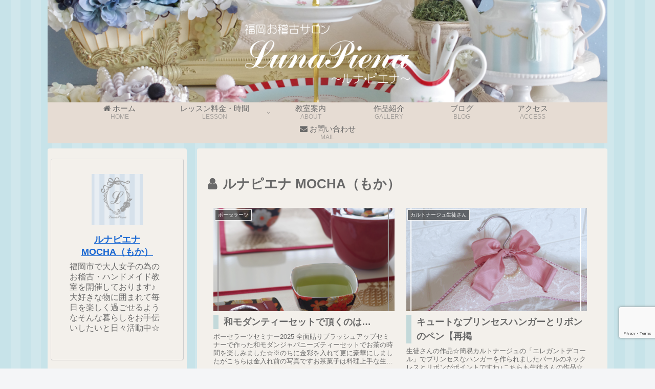

--- FILE ---
content_type: text/html; charset=utf-8
request_url: https://www.google.com/recaptcha/api2/anchor?ar=1&k=6LfKkWUqAAAAAJLKlb2c6QutuyHvs_4IagAmpK2u&co=aHR0cHM6Ly9sdW5hcGllbmEyMDEwLmNvbTo0NDM.&hl=en&v=PoyoqOPhxBO7pBk68S4YbpHZ&size=invisible&anchor-ms=20000&execute-ms=30000&cb=e9xewnomkxyw
body_size: 48743
content:
<!DOCTYPE HTML><html dir="ltr" lang="en"><head><meta http-equiv="Content-Type" content="text/html; charset=UTF-8">
<meta http-equiv="X-UA-Compatible" content="IE=edge">
<title>reCAPTCHA</title>
<style type="text/css">
/* cyrillic-ext */
@font-face {
  font-family: 'Roboto';
  font-style: normal;
  font-weight: 400;
  font-stretch: 100%;
  src: url(//fonts.gstatic.com/s/roboto/v48/KFO7CnqEu92Fr1ME7kSn66aGLdTylUAMa3GUBHMdazTgWw.woff2) format('woff2');
  unicode-range: U+0460-052F, U+1C80-1C8A, U+20B4, U+2DE0-2DFF, U+A640-A69F, U+FE2E-FE2F;
}
/* cyrillic */
@font-face {
  font-family: 'Roboto';
  font-style: normal;
  font-weight: 400;
  font-stretch: 100%;
  src: url(//fonts.gstatic.com/s/roboto/v48/KFO7CnqEu92Fr1ME7kSn66aGLdTylUAMa3iUBHMdazTgWw.woff2) format('woff2');
  unicode-range: U+0301, U+0400-045F, U+0490-0491, U+04B0-04B1, U+2116;
}
/* greek-ext */
@font-face {
  font-family: 'Roboto';
  font-style: normal;
  font-weight: 400;
  font-stretch: 100%;
  src: url(//fonts.gstatic.com/s/roboto/v48/KFO7CnqEu92Fr1ME7kSn66aGLdTylUAMa3CUBHMdazTgWw.woff2) format('woff2');
  unicode-range: U+1F00-1FFF;
}
/* greek */
@font-face {
  font-family: 'Roboto';
  font-style: normal;
  font-weight: 400;
  font-stretch: 100%;
  src: url(//fonts.gstatic.com/s/roboto/v48/KFO7CnqEu92Fr1ME7kSn66aGLdTylUAMa3-UBHMdazTgWw.woff2) format('woff2');
  unicode-range: U+0370-0377, U+037A-037F, U+0384-038A, U+038C, U+038E-03A1, U+03A3-03FF;
}
/* math */
@font-face {
  font-family: 'Roboto';
  font-style: normal;
  font-weight: 400;
  font-stretch: 100%;
  src: url(//fonts.gstatic.com/s/roboto/v48/KFO7CnqEu92Fr1ME7kSn66aGLdTylUAMawCUBHMdazTgWw.woff2) format('woff2');
  unicode-range: U+0302-0303, U+0305, U+0307-0308, U+0310, U+0312, U+0315, U+031A, U+0326-0327, U+032C, U+032F-0330, U+0332-0333, U+0338, U+033A, U+0346, U+034D, U+0391-03A1, U+03A3-03A9, U+03B1-03C9, U+03D1, U+03D5-03D6, U+03F0-03F1, U+03F4-03F5, U+2016-2017, U+2034-2038, U+203C, U+2040, U+2043, U+2047, U+2050, U+2057, U+205F, U+2070-2071, U+2074-208E, U+2090-209C, U+20D0-20DC, U+20E1, U+20E5-20EF, U+2100-2112, U+2114-2115, U+2117-2121, U+2123-214F, U+2190, U+2192, U+2194-21AE, U+21B0-21E5, U+21F1-21F2, U+21F4-2211, U+2213-2214, U+2216-22FF, U+2308-230B, U+2310, U+2319, U+231C-2321, U+2336-237A, U+237C, U+2395, U+239B-23B7, U+23D0, U+23DC-23E1, U+2474-2475, U+25AF, U+25B3, U+25B7, U+25BD, U+25C1, U+25CA, U+25CC, U+25FB, U+266D-266F, U+27C0-27FF, U+2900-2AFF, U+2B0E-2B11, U+2B30-2B4C, U+2BFE, U+3030, U+FF5B, U+FF5D, U+1D400-1D7FF, U+1EE00-1EEFF;
}
/* symbols */
@font-face {
  font-family: 'Roboto';
  font-style: normal;
  font-weight: 400;
  font-stretch: 100%;
  src: url(//fonts.gstatic.com/s/roboto/v48/KFO7CnqEu92Fr1ME7kSn66aGLdTylUAMaxKUBHMdazTgWw.woff2) format('woff2');
  unicode-range: U+0001-000C, U+000E-001F, U+007F-009F, U+20DD-20E0, U+20E2-20E4, U+2150-218F, U+2190, U+2192, U+2194-2199, U+21AF, U+21E6-21F0, U+21F3, U+2218-2219, U+2299, U+22C4-22C6, U+2300-243F, U+2440-244A, U+2460-24FF, U+25A0-27BF, U+2800-28FF, U+2921-2922, U+2981, U+29BF, U+29EB, U+2B00-2BFF, U+4DC0-4DFF, U+FFF9-FFFB, U+10140-1018E, U+10190-1019C, U+101A0, U+101D0-101FD, U+102E0-102FB, U+10E60-10E7E, U+1D2C0-1D2D3, U+1D2E0-1D37F, U+1F000-1F0FF, U+1F100-1F1AD, U+1F1E6-1F1FF, U+1F30D-1F30F, U+1F315, U+1F31C, U+1F31E, U+1F320-1F32C, U+1F336, U+1F378, U+1F37D, U+1F382, U+1F393-1F39F, U+1F3A7-1F3A8, U+1F3AC-1F3AF, U+1F3C2, U+1F3C4-1F3C6, U+1F3CA-1F3CE, U+1F3D4-1F3E0, U+1F3ED, U+1F3F1-1F3F3, U+1F3F5-1F3F7, U+1F408, U+1F415, U+1F41F, U+1F426, U+1F43F, U+1F441-1F442, U+1F444, U+1F446-1F449, U+1F44C-1F44E, U+1F453, U+1F46A, U+1F47D, U+1F4A3, U+1F4B0, U+1F4B3, U+1F4B9, U+1F4BB, U+1F4BF, U+1F4C8-1F4CB, U+1F4D6, U+1F4DA, U+1F4DF, U+1F4E3-1F4E6, U+1F4EA-1F4ED, U+1F4F7, U+1F4F9-1F4FB, U+1F4FD-1F4FE, U+1F503, U+1F507-1F50B, U+1F50D, U+1F512-1F513, U+1F53E-1F54A, U+1F54F-1F5FA, U+1F610, U+1F650-1F67F, U+1F687, U+1F68D, U+1F691, U+1F694, U+1F698, U+1F6AD, U+1F6B2, U+1F6B9-1F6BA, U+1F6BC, U+1F6C6-1F6CF, U+1F6D3-1F6D7, U+1F6E0-1F6EA, U+1F6F0-1F6F3, U+1F6F7-1F6FC, U+1F700-1F7FF, U+1F800-1F80B, U+1F810-1F847, U+1F850-1F859, U+1F860-1F887, U+1F890-1F8AD, U+1F8B0-1F8BB, U+1F8C0-1F8C1, U+1F900-1F90B, U+1F93B, U+1F946, U+1F984, U+1F996, U+1F9E9, U+1FA00-1FA6F, U+1FA70-1FA7C, U+1FA80-1FA89, U+1FA8F-1FAC6, U+1FACE-1FADC, U+1FADF-1FAE9, U+1FAF0-1FAF8, U+1FB00-1FBFF;
}
/* vietnamese */
@font-face {
  font-family: 'Roboto';
  font-style: normal;
  font-weight: 400;
  font-stretch: 100%;
  src: url(//fonts.gstatic.com/s/roboto/v48/KFO7CnqEu92Fr1ME7kSn66aGLdTylUAMa3OUBHMdazTgWw.woff2) format('woff2');
  unicode-range: U+0102-0103, U+0110-0111, U+0128-0129, U+0168-0169, U+01A0-01A1, U+01AF-01B0, U+0300-0301, U+0303-0304, U+0308-0309, U+0323, U+0329, U+1EA0-1EF9, U+20AB;
}
/* latin-ext */
@font-face {
  font-family: 'Roboto';
  font-style: normal;
  font-weight: 400;
  font-stretch: 100%;
  src: url(//fonts.gstatic.com/s/roboto/v48/KFO7CnqEu92Fr1ME7kSn66aGLdTylUAMa3KUBHMdazTgWw.woff2) format('woff2');
  unicode-range: U+0100-02BA, U+02BD-02C5, U+02C7-02CC, U+02CE-02D7, U+02DD-02FF, U+0304, U+0308, U+0329, U+1D00-1DBF, U+1E00-1E9F, U+1EF2-1EFF, U+2020, U+20A0-20AB, U+20AD-20C0, U+2113, U+2C60-2C7F, U+A720-A7FF;
}
/* latin */
@font-face {
  font-family: 'Roboto';
  font-style: normal;
  font-weight: 400;
  font-stretch: 100%;
  src: url(//fonts.gstatic.com/s/roboto/v48/KFO7CnqEu92Fr1ME7kSn66aGLdTylUAMa3yUBHMdazQ.woff2) format('woff2');
  unicode-range: U+0000-00FF, U+0131, U+0152-0153, U+02BB-02BC, U+02C6, U+02DA, U+02DC, U+0304, U+0308, U+0329, U+2000-206F, U+20AC, U+2122, U+2191, U+2193, U+2212, U+2215, U+FEFF, U+FFFD;
}
/* cyrillic-ext */
@font-face {
  font-family: 'Roboto';
  font-style: normal;
  font-weight: 500;
  font-stretch: 100%;
  src: url(//fonts.gstatic.com/s/roboto/v48/KFO7CnqEu92Fr1ME7kSn66aGLdTylUAMa3GUBHMdazTgWw.woff2) format('woff2');
  unicode-range: U+0460-052F, U+1C80-1C8A, U+20B4, U+2DE0-2DFF, U+A640-A69F, U+FE2E-FE2F;
}
/* cyrillic */
@font-face {
  font-family: 'Roboto';
  font-style: normal;
  font-weight: 500;
  font-stretch: 100%;
  src: url(//fonts.gstatic.com/s/roboto/v48/KFO7CnqEu92Fr1ME7kSn66aGLdTylUAMa3iUBHMdazTgWw.woff2) format('woff2');
  unicode-range: U+0301, U+0400-045F, U+0490-0491, U+04B0-04B1, U+2116;
}
/* greek-ext */
@font-face {
  font-family: 'Roboto';
  font-style: normal;
  font-weight: 500;
  font-stretch: 100%;
  src: url(//fonts.gstatic.com/s/roboto/v48/KFO7CnqEu92Fr1ME7kSn66aGLdTylUAMa3CUBHMdazTgWw.woff2) format('woff2');
  unicode-range: U+1F00-1FFF;
}
/* greek */
@font-face {
  font-family: 'Roboto';
  font-style: normal;
  font-weight: 500;
  font-stretch: 100%;
  src: url(//fonts.gstatic.com/s/roboto/v48/KFO7CnqEu92Fr1ME7kSn66aGLdTylUAMa3-UBHMdazTgWw.woff2) format('woff2');
  unicode-range: U+0370-0377, U+037A-037F, U+0384-038A, U+038C, U+038E-03A1, U+03A3-03FF;
}
/* math */
@font-face {
  font-family: 'Roboto';
  font-style: normal;
  font-weight: 500;
  font-stretch: 100%;
  src: url(//fonts.gstatic.com/s/roboto/v48/KFO7CnqEu92Fr1ME7kSn66aGLdTylUAMawCUBHMdazTgWw.woff2) format('woff2');
  unicode-range: U+0302-0303, U+0305, U+0307-0308, U+0310, U+0312, U+0315, U+031A, U+0326-0327, U+032C, U+032F-0330, U+0332-0333, U+0338, U+033A, U+0346, U+034D, U+0391-03A1, U+03A3-03A9, U+03B1-03C9, U+03D1, U+03D5-03D6, U+03F0-03F1, U+03F4-03F5, U+2016-2017, U+2034-2038, U+203C, U+2040, U+2043, U+2047, U+2050, U+2057, U+205F, U+2070-2071, U+2074-208E, U+2090-209C, U+20D0-20DC, U+20E1, U+20E5-20EF, U+2100-2112, U+2114-2115, U+2117-2121, U+2123-214F, U+2190, U+2192, U+2194-21AE, U+21B0-21E5, U+21F1-21F2, U+21F4-2211, U+2213-2214, U+2216-22FF, U+2308-230B, U+2310, U+2319, U+231C-2321, U+2336-237A, U+237C, U+2395, U+239B-23B7, U+23D0, U+23DC-23E1, U+2474-2475, U+25AF, U+25B3, U+25B7, U+25BD, U+25C1, U+25CA, U+25CC, U+25FB, U+266D-266F, U+27C0-27FF, U+2900-2AFF, U+2B0E-2B11, U+2B30-2B4C, U+2BFE, U+3030, U+FF5B, U+FF5D, U+1D400-1D7FF, U+1EE00-1EEFF;
}
/* symbols */
@font-face {
  font-family: 'Roboto';
  font-style: normal;
  font-weight: 500;
  font-stretch: 100%;
  src: url(//fonts.gstatic.com/s/roboto/v48/KFO7CnqEu92Fr1ME7kSn66aGLdTylUAMaxKUBHMdazTgWw.woff2) format('woff2');
  unicode-range: U+0001-000C, U+000E-001F, U+007F-009F, U+20DD-20E0, U+20E2-20E4, U+2150-218F, U+2190, U+2192, U+2194-2199, U+21AF, U+21E6-21F0, U+21F3, U+2218-2219, U+2299, U+22C4-22C6, U+2300-243F, U+2440-244A, U+2460-24FF, U+25A0-27BF, U+2800-28FF, U+2921-2922, U+2981, U+29BF, U+29EB, U+2B00-2BFF, U+4DC0-4DFF, U+FFF9-FFFB, U+10140-1018E, U+10190-1019C, U+101A0, U+101D0-101FD, U+102E0-102FB, U+10E60-10E7E, U+1D2C0-1D2D3, U+1D2E0-1D37F, U+1F000-1F0FF, U+1F100-1F1AD, U+1F1E6-1F1FF, U+1F30D-1F30F, U+1F315, U+1F31C, U+1F31E, U+1F320-1F32C, U+1F336, U+1F378, U+1F37D, U+1F382, U+1F393-1F39F, U+1F3A7-1F3A8, U+1F3AC-1F3AF, U+1F3C2, U+1F3C4-1F3C6, U+1F3CA-1F3CE, U+1F3D4-1F3E0, U+1F3ED, U+1F3F1-1F3F3, U+1F3F5-1F3F7, U+1F408, U+1F415, U+1F41F, U+1F426, U+1F43F, U+1F441-1F442, U+1F444, U+1F446-1F449, U+1F44C-1F44E, U+1F453, U+1F46A, U+1F47D, U+1F4A3, U+1F4B0, U+1F4B3, U+1F4B9, U+1F4BB, U+1F4BF, U+1F4C8-1F4CB, U+1F4D6, U+1F4DA, U+1F4DF, U+1F4E3-1F4E6, U+1F4EA-1F4ED, U+1F4F7, U+1F4F9-1F4FB, U+1F4FD-1F4FE, U+1F503, U+1F507-1F50B, U+1F50D, U+1F512-1F513, U+1F53E-1F54A, U+1F54F-1F5FA, U+1F610, U+1F650-1F67F, U+1F687, U+1F68D, U+1F691, U+1F694, U+1F698, U+1F6AD, U+1F6B2, U+1F6B9-1F6BA, U+1F6BC, U+1F6C6-1F6CF, U+1F6D3-1F6D7, U+1F6E0-1F6EA, U+1F6F0-1F6F3, U+1F6F7-1F6FC, U+1F700-1F7FF, U+1F800-1F80B, U+1F810-1F847, U+1F850-1F859, U+1F860-1F887, U+1F890-1F8AD, U+1F8B0-1F8BB, U+1F8C0-1F8C1, U+1F900-1F90B, U+1F93B, U+1F946, U+1F984, U+1F996, U+1F9E9, U+1FA00-1FA6F, U+1FA70-1FA7C, U+1FA80-1FA89, U+1FA8F-1FAC6, U+1FACE-1FADC, U+1FADF-1FAE9, U+1FAF0-1FAF8, U+1FB00-1FBFF;
}
/* vietnamese */
@font-face {
  font-family: 'Roboto';
  font-style: normal;
  font-weight: 500;
  font-stretch: 100%;
  src: url(//fonts.gstatic.com/s/roboto/v48/KFO7CnqEu92Fr1ME7kSn66aGLdTylUAMa3OUBHMdazTgWw.woff2) format('woff2');
  unicode-range: U+0102-0103, U+0110-0111, U+0128-0129, U+0168-0169, U+01A0-01A1, U+01AF-01B0, U+0300-0301, U+0303-0304, U+0308-0309, U+0323, U+0329, U+1EA0-1EF9, U+20AB;
}
/* latin-ext */
@font-face {
  font-family: 'Roboto';
  font-style: normal;
  font-weight: 500;
  font-stretch: 100%;
  src: url(//fonts.gstatic.com/s/roboto/v48/KFO7CnqEu92Fr1ME7kSn66aGLdTylUAMa3KUBHMdazTgWw.woff2) format('woff2');
  unicode-range: U+0100-02BA, U+02BD-02C5, U+02C7-02CC, U+02CE-02D7, U+02DD-02FF, U+0304, U+0308, U+0329, U+1D00-1DBF, U+1E00-1E9F, U+1EF2-1EFF, U+2020, U+20A0-20AB, U+20AD-20C0, U+2113, U+2C60-2C7F, U+A720-A7FF;
}
/* latin */
@font-face {
  font-family: 'Roboto';
  font-style: normal;
  font-weight: 500;
  font-stretch: 100%;
  src: url(//fonts.gstatic.com/s/roboto/v48/KFO7CnqEu92Fr1ME7kSn66aGLdTylUAMa3yUBHMdazQ.woff2) format('woff2');
  unicode-range: U+0000-00FF, U+0131, U+0152-0153, U+02BB-02BC, U+02C6, U+02DA, U+02DC, U+0304, U+0308, U+0329, U+2000-206F, U+20AC, U+2122, U+2191, U+2193, U+2212, U+2215, U+FEFF, U+FFFD;
}
/* cyrillic-ext */
@font-face {
  font-family: 'Roboto';
  font-style: normal;
  font-weight: 900;
  font-stretch: 100%;
  src: url(//fonts.gstatic.com/s/roboto/v48/KFO7CnqEu92Fr1ME7kSn66aGLdTylUAMa3GUBHMdazTgWw.woff2) format('woff2');
  unicode-range: U+0460-052F, U+1C80-1C8A, U+20B4, U+2DE0-2DFF, U+A640-A69F, U+FE2E-FE2F;
}
/* cyrillic */
@font-face {
  font-family: 'Roboto';
  font-style: normal;
  font-weight: 900;
  font-stretch: 100%;
  src: url(//fonts.gstatic.com/s/roboto/v48/KFO7CnqEu92Fr1ME7kSn66aGLdTylUAMa3iUBHMdazTgWw.woff2) format('woff2');
  unicode-range: U+0301, U+0400-045F, U+0490-0491, U+04B0-04B1, U+2116;
}
/* greek-ext */
@font-face {
  font-family: 'Roboto';
  font-style: normal;
  font-weight: 900;
  font-stretch: 100%;
  src: url(//fonts.gstatic.com/s/roboto/v48/KFO7CnqEu92Fr1ME7kSn66aGLdTylUAMa3CUBHMdazTgWw.woff2) format('woff2');
  unicode-range: U+1F00-1FFF;
}
/* greek */
@font-face {
  font-family: 'Roboto';
  font-style: normal;
  font-weight: 900;
  font-stretch: 100%;
  src: url(//fonts.gstatic.com/s/roboto/v48/KFO7CnqEu92Fr1ME7kSn66aGLdTylUAMa3-UBHMdazTgWw.woff2) format('woff2');
  unicode-range: U+0370-0377, U+037A-037F, U+0384-038A, U+038C, U+038E-03A1, U+03A3-03FF;
}
/* math */
@font-face {
  font-family: 'Roboto';
  font-style: normal;
  font-weight: 900;
  font-stretch: 100%;
  src: url(//fonts.gstatic.com/s/roboto/v48/KFO7CnqEu92Fr1ME7kSn66aGLdTylUAMawCUBHMdazTgWw.woff2) format('woff2');
  unicode-range: U+0302-0303, U+0305, U+0307-0308, U+0310, U+0312, U+0315, U+031A, U+0326-0327, U+032C, U+032F-0330, U+0332-0333, U+0338, U+033A, U+0346, U+034D, U+0391-03A1, U+03A3-03A9, U+03B1-03C9, U+03D1, U+03D5-03D6, U+03F0-03F1, U+03F4-03F5, U+2016-2017, U+2034-2038, U+203C, U+2040, U+2043, U+2047, U+2050, U+2057, U+205F, U+2070-2071, U+2074-208E, U+2090-209C, U+20D0-20DC, U+20E1, U+20E5-20EF, U+2100-2112, U+2114-2115, U+2117-2121, U+2123-214F, U+2190, U+2192, U+2194-21AE, U+21B0-21E5, U+21F1-21F2, U+21F4-2211, U+2213-2214, U+2216-22FF, U+2308-230B, U+2310, U+2319, U+231C-2321, U+2336-237A, U+237C, U+2395, U+239B-23B7, U+23D0, U+23DC-23E1, U+2474-2475, U+25AF, U+25B3, U+25B7, U+25BD, U+25C1, U+25CA, U+25CC, U+25FB, U+266D-266F, U+27C0-27FF, U+2900-2AFF, U+2B0E-2B11, U+2B30-2B4C, U+2BFE, U+3030, U+FF5B, U+FF5D, U+1D400-1D7FF, U+1EE00-1EEFF;
}
/* symbols */
@font-face {
  font-family: 'Roboto';
  font-style: normal;
  font-weight: 900;
  font-stretch: 100%;
  src: url(//fonts.gstatic.com/s/roboto/v48/KFO7CnqEu92Fr1ME7kSn66aGLdTylUAMaxKUBHMdazTgWw.woff2) format('woff2');
  unicode-range: U+0001-000C, U+000E-001F, U+007F-009F, U+20DD-20E0, U+20E2-20E4, U+2150-218F, U+2190, U+2192, U+2194-2199, U+21AF, U+21E6-21F0, U+21F3, U+2218-2219, U+2299, U+22C4-22C6, U+2300-243F, U+2440-244A, U+2460-24FF, U+25A0-27BF, U+2800-28FF, U+2921-2922, U+2981, U+29BF, U+29EB, U+2B00-2BFF, U+4DC0-4DFF, U+FFF9-FFFB, U+10140-1018E, U+10190-1019C, U+101A0, U+101D0-101FD, U+102E0-102FB, U+10E60-10E7E, U+1D2C0-1D2D3, U+1D2E0-1D37F, U+1F000-1F0FF, U+1F100-1F1AD, U+1F1E6-1F1FF, U+1F30D-1F30F, U+1F315, U+1F31C, U+1F31E, U+1F320-1F32C, U+1F336, U+1F378, U+1F37D, U+1F382, U+1F393-1F39F, U+1F3A7-1F3A8, U+1F3AC-1F3AF, U+1F3C2, U+1F3C4-1F3C6, U+1F3CA-1F3CE, U+1F3D4-1F3E0, U+1F3ED, U+1F3F1-1F3F3, U+1F3F5-1F3F7, U+1F408, U+1F415, U+1F41F, U+1F426, U+1F43F, U+1F441-1F442, U+1F444, U+1F446-1F449, U+1F44C-1F44E, U+1F453, U+1F46A, U+1F47D, U+1F4A3, U+1F4B0, U+1F4B3, U+1F4B9, U+1F4BB, U+1F4BF, U+1F4C8-1F4CB, U+1F4D6, U+1F4DA, U+1F4DF, U+1F4E3-1F4E6, U+1F4EA-1F4ED, U+1F4F7, U+1F4F9-1F4FB, U+1F4FD-1F4FE, U+1F503, U+1F507-1F50B, U+1F50D, U+1F512-1F513, U+1F53E-1F54A, U+1F54F-1F5FA, U+1F610, U+1F650-1F67F, U+1F687, U+1F68D, U+1F691, U+1F694, U+1F698, U+1F6AD, U+1F6B2, U+1F6B9-1F6BA, U+1F6BC, U+1F6C6-1F6CF, U+1F6D3-1F6D7, U+1F6E0-1F6EA, U+1F6F0-1F6F3, U+1F6F7-1F6FC, U+1F700-1F7FF, U+1F800-1F80B, U+1F810-1F847, U+1F850-1F859, U+1F860-1F887, U+1F890-1F8AD, U+1F8B0-1F8BB, U+1F8C0-1F8C1, U+1F900-1F90B, U+1F93B, U+1F946, U+1F984, U+1F996, U+1F9E9, U+1FA00-1FA6F, U+1FA70-1FA7C, U+1FA80-1FA89, U+1FA8F-1FAC6, U+1FACE-1FADC, U+1FADF-1FAE9, U+1FAF0-1FAF8, U+1FB00-1FBFF;
}
/* vietnamese */
@font-face {
  font-family: 'Roboto';
  font-style: normal;
  font-weight: 900;
  font-stretch: 100%;
  src: url(//fonts.gstatic.com/s/roboto/v48/KFO7CnqEu92Fr1ME7kSn66aGLdTylUAMa3OUBHMdazTgWw.woff2) format('woff2');
  unicode-range: U+0102-0103, U+0110-0111, U+0128-0129, U+0168-0169, U+01A0-01A1, U+01AF-01B0, U+0300-0301, U+0303-0304, U+0308-0309, U+0323, U+0329, U+1EA0-1EF9, U+20AB;
}
/* latin-ext */
@font-face {
  font-family: 'Roboto';
  font-style: normal;
  font-weight: 900;
  font-stretch: 100%;
  src: url(//fonts.gstatic.com/s/roboto/v48/KFO7CnqEu92Fr1ME7kSn66aGLdTylUAMa3KUBHMdazTgWw.woff2) format('woff2');
  unicode-range: U+0100-02BA, U+02BD-02C5, U+02C7-02CC, U+02CE-02D7, U+02DD-02FF, U+0304, U+0308, U+0329, U+1D00-1DBF, U+1E00-1E9F, U+1EF2-1EFF, U+2020, U+20A0-20AB, U+20AD-20C0, U+2113, U+2C60-2C7F, U+A720-A7FF;
}
/* latin */
@font-face {
  font-family: 'Roboto';
  font-style: normal;
  font-weight: 900;
  font-stretch: 100%;
  src: url(//fonts.gstatic.com/s/roboto/v48/KFO7CnqEu92Fr1ME7kSn66aGLdTylUAMa3yUBHMdazQ.woff2) format('woff2');
  unicode-range: U+0000-00FF, U+0131, U+0152-0153, U+02BB-02BC, U+02C6, U+02DA, U+02DC, U+0304, U+0308, U+0329, U+2000-206F, U+20AC, U+2122, U+2191, U+2193, U+2212, U+2215, U+FEFF, U+FFFD;
}

</style>
<link rel="stylesheet" type="text/css" href="https://www.gstatic.com/recaptcha/releases/PoyoqOPhxBO7pBk68S4YbpHZ/styles__ltr.css">
<script nonce="7wedq9GxqcAJGw__YY5Jqw" type="text/javascript">window['__recaptcha_api'] = 'https://www.google.com/recaptcha/api2/';</script>
<script type="text/javascript" src="https://www.gstatic.com/recaptcha/releases/PoyoqOPhxBO7pBk68S4YbpHZ/recaptcha__en.js" nonce="7wedq9GxqcAJGw__YY5Jqw">
      
    </script></head>
<body><div id="rc-anchor-alert" class="rc-anchor-alert"></div>
<input type="hidden" id="recaptcha-token" value="[base64]">
<script type="text/javascript" nonce="7wedq9GxqcAJGw__YY5Jqw">
      recaptcha.anchor.Main.init("[\x22ainput\x22,[\x22bgdata\x22,\x22\x22,\[base64]/[base64]/bmV3IFpbdF0obVswXSk6Sz09Mj9uZXcgWlt0XShtWzBdLG1bMV0pOks9PTM/bmV3IFpbdF0obVswXSxtWzFdLG1bMl0pOks9PTQ/[base64]/[base64]/[base64]/[base64]/[base64]/[base64]/[base64]/[base64]/[base64]/[base64]/[base64]/[base64]/[base64]/[base64]\\u003d\\u003d\x22,\[base64]\x22,\x22exHDql1Iwo3Ch8OEalMXwonCgDPDiykqYsKVU0xPfDUvNcK0dWx0IMOVI8OnREzDvcO5d3HDssKbwopdSmHCo8Kswr3DtVHDp27Dumhew5/CosK0IsOOScK8cWPDgMOPbsOywqPCghrCgCFawrLCksKCw5vClVLDrRnDlsOgP8KCFWhGKcKfw7vDpcKAwpUUw5bDv8OydcOtw65gwqEyby/Dq8KRw4gxcgdzwpJtJwbCuxPCpBnClDNUw6QdWMKVwr3Dsixywr9kE27DsSrCucKLA0FAw4QTRMKXwoMqVMKgw7QMF2zCv1TDrDlXwqnDuMKew7k8w5dXExvDvMOVw4/DrQMKworCji/[base64]/[base64]/[base64]/ClBzDgC7ChMOQTVNBwqs5woZnU8KIaj7CgMOQw67CkRrCqVp0w7fDkFnDhQHCjwVBwpLDscO4wqkMw50VacKHDHrCu8KxDsOxwp3DlRcAwo/DhsKPETk6cMOxNEYDUMONamvDh8Kdw6DDiHtAFS4ew4rCp8O9w5RgwpXDgErCoRZxw6zCrjZ0wqgGfwE1YE7Ct8Kvw5/CkcKgw6I/OT/CtytbwpdxAMK2bcKlwpzCswoVfADClX7DulQtw7k9w5nDjDt2QmVBO8Kxw75cw4BEwrwIw7TDhQTCvQXCu8K+wr/DuC0LdsKdwprDgQktVMOPw57DoMKkw4/DsmvCs01EWMOvMcK3NcKBw6PDj8KMMQdowrTCgMOxZmgJN8KBKBTCs3gGwqRMQV9YZsOxZmTDt13Cn8OKGMOFUSrCjwUFQcKJUcKxw7rCsV5BUcOkw4XCgMKMw4LDumBxw614HMO4w7Q9LE/[base64]/CmVTDr09AVcKxw68XwrsOHXDDtsOGdkrCvlRrfMKfMHvDpnDCk0DDhlsIBMOfI8KVw5HCpcKYw4PDr8OzGsK/w6fDj2HCjlrClHd/wps6w757wqIrfsOOwpXCjcOECcKsw7jCjATDrcK7Q8OGwr/CusK3w7jCp8KBwqBywr0yw7lfYy3DmCLCgWhPc8KAUcOCT8Kjw6LDhiYyw7NwcAXDkhE/[base64]/DqsOvwr9LGMONEjPCusKBInVcwrLDvsKEwpfDrkrDqVJ6w6sGe8KZOsOkcBU7wqnClinDh8OzOWTDhU1DwofDrcKIwrYkHMOkT2DCn8KcV07Cm01SdcOLCsK/wqDDu8KzbsKkMMOjMFZfwpTCr8K5wrHDncKrJwvDgMO2w75jD8Ktw5TDkMK1w6JuHCPCnMK0JyoHeyDDsMOnw6DCpMKcTmwsXsO2N8OgwrU6wqsGUHHDicOtwpM1wrzCvk/[base64]/Ck8KNw6jDm8OCCsOBwpvCtcKgU1EvBcOiwobDmnpyw7bDqUTDrcK4IlHDq11tXGErw6bDr1rCi8Kjwp7DrEhJwqMfw5Bfwqc0XnvDrjDCnMKww4HCpcOyYsKKTzs7YA/CmcKLBy/CvAgvwofChkhgw64yMURueAFyw6XDucK5ZTN7w4rCgGwZwo0jwpzDk8O4YzXCjMKVwpnCpTPCjwdewpTClMK7OcOew4rDl8Ouwo1FwoBMdMOMMcObYMOSwoXCg8Oww6bDi2/[base64]/DgMKIw4fDgcKfND/CtMOFQ8KVwr1iwqjDmsODwpjCgsOrQivCmkbCk8Kswq4cwoXCs8OzYDMOBVZIwrPCpW1hMTLCrEB1w5HDjcOuw7A/LcO/w4EcwrpWwpgHZwXCosKKw61UWcKJwr0secK6wp49wprDjgx9JsKJwqvCpcKOw4dEwq3CvETDkEJdARQ8A3vDjMKVwpNwdh5Cw7/DrcKWw7HDvFPChsOnA3Y8wrfDhX4uA8K0wqDDtcOZbcO/D8OYwprDl3VGWVXDlRrDi8O9wr3Di33CuMKfPR3CsMKYw4kCe3/[base64]/BEh/bsKbworCisOlw7ZVKlfCvMKpEz9Mw5AoHUHDiUHCqMKLZMO/[base64]/CncOkJ8OqwqxpSsKPFWnDklbCsmzCnXVYw4o8fAcKOAPDgxkbMsOTwrxfw4HCtsO+wpTDhApfNcO9fsONYWBiM8Olw7Mmwo/CrG9Yw6sqw5AYwoTCnEBPKy0rBMOSw4XCqC/DpMOGw43ChDPCsiDDphoww6zDi2Fxw6DDlj8hMsODJ1BzLcKpZsOTDADDu8OKCcOEwrPCjcKvNBBOwolNbRJDw7dbw7vCq8KSw73DkSLDgsKPw7RaZ8KNUAHCoMOzcF9dwqDChH7CjsKzOsKPdHh1fRvCvMOCw4zDu3jCvDnDn8O9w64/K8OtwqbCnyTCkjFIw6ZUC8Ksw73CgsO3w47CgsOfPwTDv8OHCx3CkxZEOcK7w4QDFWhFCxM9w6Fqw7IBa3BmwqvDu8O7SlXCtCNBeMOAZFLDjMKEVMO+wqoJNnXCqsKZVHTCkcKnBWNNKcOZUMKoC8KvwpHChMO/w41vUsOhLcOnw6ILFk3DtcKALH7DqhAVwosow7EZJWbCvB5lwp8uNxvDrDrDnsOawq84wrt2H8K/[base64]/CtsKwDkDClHDDnC/CnsKgw6ZsS8KfVMKHwpZiZRHCinPCun8bwqdjNRPCt8KJwpfDvTMHJiNSwrMfwqB9wo9BOi7DpRzDhUZlwopGw789w6NZw4vCrlvDrcK3w7nDm8KAanoew7HDnkrDm8KswrvClxrChVcOeUJMw6/DnzrDnSB2AMOcc8Ksw6sZEsOtw7jCscO3HMOdK1hcCRweZMK7acK/woNQGWfCucOYwo0iEyIuw4wKYhXCqE/[base64]/wqTDhzjCqAUqVz/DjsOiwrMzwrxOC8KIw7DDvsK8woHDg8OtwpnCvMKgCMOlwrDClQvCrsKjw6cVOsKKO1d4woDCvMOswoTCugrCnVBywqTCog4mw7hbw4HCq8OgM1LCgcOLw4UIwrzChG8PeBfCkXbDmsKtw7vChcKCN8Ksw7ZMKcOCw6bCj8OBGQ3DgHXDrndEwqPCgBfCssO/Xy5SJkLDkMOxSMK6IAnCnyvDusOgwpwMwoXClA3Dvm5ow6HDuGzCgzbDgsOtQ8KfwpPDvl4VJErDuWcEIcKXYMOLdgcpG3/Dp04cXV/CjTkQw7lzwonCi8KtbMKuwoXCr8Ouw4nCnlpacMKgbEjDtCU5woPClcKYSX0BfcKIwrYnw7UZCi/DiMKsUcKgbEvCokTDjcKEw5lLL2QWVk9Ow51fwoBUw4bDgMKjw6HChwbCrS95UcOEw6x4LBTCnsOqwpVQBBVfw7okaMKnfQTChlk0w4/[base64]/Dm19Vw7PCo2TCmcK3JsKTM8Kdw4wrDMKwWcOWw7sFZMOWw5LDj8O8W0oow5puL8Ozw5cYw5hywqjClTjCunbCqsK/wo7DmcOUwpjCun/CscKfw7PCosOwY8ORcVMpLGJ2CHPDqkUHw47DvGfCvsOXJ1AjXsOQSw7DoArCp1rDpMOEPcKmcBrDjsKUayXDnsOwJMOQclTCp0HCuhnDrxI6fcK5wrBiw5fCmMKrw6fCmXXCq2pGSwNPFEtATcKHBxgvw5/DmsOIFA8+WcOvLH0bwpjDlsOjw6ZYw7TDhSHDvXnCmsOUFGfCmwksKDMOeloPwoJWw5LClSHCrMOVwrXDu2EPwpzCs0kkw7DCjjAMIRrDqX/[base64]/DhQPDuHNUVTjCm8Kww4vDuMOpaS3Dm3rCnnrDuijCrsK8W8O/CcOzwoxKUcKBw41OLcKzwqtvOsOCw6RVUnxWWWLCisOfEjnChCHDi0nDmQbDnWthNsK5VQoPw5vDpMKuw5J5wppTE8OZcxjDkRvCv8Knw5hsdV3DvcOmwpwEdsO5wq/DqMK7YsOhw5TChQQdwpTDlEtTesO3wrHCt8OPO8KfEsObw6A4V8K7w65cfsK4wp3DiArCkcKdGF/[base64]/[base64]/Co8KYw7DDizYjfHQRw6VHwq7CksKBwpUKCsOuwojDgCdbwrvCiUfDnD3DlMOhw7U2wrU7QTJswqRPEcKIwoACMHrCiD3Dunc8w6Fpwo1DNkfDpDjDjMKrwp96B8KKwqzCnMOBWz8rw6tLQjsmw7Y6NMORw75VwqZGwronWMKgJMKowqJPCyINJF/CqBRCBkXDl8K2BcKXBcOpOMOBNmIKwp8/ajXCn0LDkMOlw6nDgMKYwrBHYnDDk8OiJHjCgQYCFQZUOsOeNcK8RcKawo/CgTvDgsOZw7vDsGYzFmB2w5fDv8KOBsKzZsKxw7wIwoDCg8KpYcK9w7sJwqbDggg+JTlww43DpQ8tSsKrwr88wprDvcKjYS9gfcKmNTPDv0/DusOBVcOaYQDDvMKOwrXDhgHCg8KwVBxgw5t1XgXCtUgEw7xcYcKEwoZOIsOXfD3Cn0NWwod8wrfCmGJPw51JDMOkCU/CnlfDrmgLGhFiwrk+w4PCj20kwpVFw7ZoRhjCpcOSHMKRwqDCkUwnSAB0MjTDoMOewqnCl8Kbw7ZkOMOxdXQtwpXDjD9bw4bDr8O7BC7DpsOqwq0ePQLCpTN9w40Fw4fCs382EMOXY01rw6gnVMKEwrUkwoxAXcKAbsO1w6BJLAnDo3/CjsKFM8OaN8KNM8OFw7jCj8Krwq4Iw53DtUYGw7DDijXCtGlMwrEnL8KPIn/[base64]/w41OfcODwrXDo8OFwpnCrT13w5nDqsO9AhsjwqjCmB14QWJKw57CtmwbD2nClgPCn2PCn8O7wpjDhHbDo1fDjsKGKnt7wpfDm8KxwqDDssORBMKfwowrZDnDmjMew4LDqU0IcMKIa8KVBgXCt8OZH8O4dMKnwpxDw7DClVnCsMOJdcKbecO/wpg9c8OWw75xw4XCncO+XTA9YcKgwoo/cMKDXlrDi8OFwrddT8ORw6fCqD7CpFpgwpEyw7QlT8KoL8K6PzTChm5cdMO/[base64]/QsKyw6tAacKCwoVew712w6HDggLDuDLCmGrCvcK6OcKyw7N6worDtsOCJcOKChYlC8K4QzotdMKgGsKoSMO+HcOewobDj0HDhcKKwp7CrC7DvgN6SjvCrgFOw7Auw4ZkwoPCkyTDlAnDmMKxMsO1woxgwpHDssK3w7/DmHsAQMK6OcKHw57CuMOiOz1NOEHDi1NTwqPDtlYPw6bCmUzDo2Rdw6ZsEGTChsKpw4ciw6TCs3prPcOYBsKNJ8OlVFhxTMKJXsOBwpd3AyvCkkTCjcKJGFZfFVxAwqonesOBw5ZLwp3Cqm1jwrHDki3DhMKPw4PDgx/[base64]/w6QyOcKRwqrCpMOCwo7DusOCb35TPgB7I0E0wrDDmFliTsKPw4JYwrY8PMKRVMOiCsKRw7/CrcK8A8OFw4TCpMKEw6ZNwpYXw6prasK1PWB0wobDt8OgwpTCs8O+wpzDhyrCq17DnsOrwoNWwpzCksKdTcKvwqt5VMOEw5fCvBshWsKjwrscw4wPwp/DjsK+wqB/[base64]/BANdLz/Dl3orwpDCo8KNwoDDsnLCs8Kzw5U1w4/ClMKNw4VJecOmw5zCpDvDtT3Di1hJfyzCq3EbSCo6wpV7dMK+Sg1aTTXDjMKcw4ljw7sHw7PCuFfCk0bDgcK5wqfCg8Otwo4nUMOEb8OyIUxBT8Kgw6vCqGR4M3nDgsKnb1/[base64]/ZkhQZQzDuMOhXMKgKsKNAcOlw5IKGn9CeELCqSTCh3t8woLDtH5BPsKpwp7Dk8KgwrZ+w4ZPwq7Ds8KNwrbCucOOLsKfw7vDicOSwqwnbizCtsKGw7bCvcO4CHvCqsOtwpvCj8OXfwXDoBkBwq96FMKZwpPDjwl+w6MaeMOsK3s9SVNaw5fDvx0vUMOQbMK/e2UQfkxzGMO+w7PCusKTecKlJwxPXCLCqgFLUCPCscOAw5PCnU7CqyPCr8OUwpLCkwrDvQHCvsKUHcKbPsKgwrrDtMOvO8OJOcOVwp/CjXDCo0vDgwQGwpXDjMKzNhJww7HDvgYrw7Aaw61Hwo9JJSwawpIMw4ZJUx1IchTCmEnDh8OAWAp2wqkneRDDuFImQcK5P8Onw6/[base64]/w7nClzPDu2AoIMKlw5YmVMKHwpIKw4DCtsOmGjdNwpjCgUnCrC7Dqk/[base64]/CosKPw4MNwo/[base64]/[base64]/[base64]/w5BlfMK0w4h+w5Yaw5jCi8OjHQjDjzXCnMKLwqnCuVtdKcOCw5nDiS4lNnfDkk0Sw7IeTsOsw4FqfGLCh8KCUgsow6lqZ8KXw7TDkMKXDMKScMOzwqHDlMKdYjFnwo5MbsK8YsO9wrrDtXPDqsODwpzDqVROKsOvez/[base64]/[base64]/YVPDpWROSW7DgQplGW0owobDgcKtOTJpwrdvw5h8wp3DsWjDrsO/[base64]/[base64]/DmMKsLnTDkcOdwpzDsjHDrkUNwqnCoisDw4LDowXCisOtw4xHw43DmMOfw40bwqElwo1uw4MUAsK1DMOYGk/DksK5PQcVccK/w5Edw5HDjiHCkgdzw6zCucOkw6VXC8K2dHDDr8O/bcKBfi3CrUPCosKVVyZiBT/CgsOoSlDCpMO2wo/DsCzCozHDoMKcw6duCzMmWMOZNXx3w4U6w5pTWsKew50GTmTDs8O6w5fDkcK+Q8OawotpdAvCqXPDgcK6GsKpw77CgMK5woPCsMOIwo3CnVRowooicE7CozttJ1/DmATDrcKgw4zDpzASwrpMwoAgw4MWWMKrVsOSGDrDi8K8w6xIJRVwR8OJDhA4GMK9wqZYb8OdesOdd8KTKTDDnF8vKMK/w7d6wo/DtsKHwqvDh8KvSiYwwrB4YsO0w6TDisOMJMKMJ8OVw6Rfw6IWwqHDplzDvMKTOVpFfnHDnDjCiTUcNCFTcCTCkQTDvwnDscOqVhVZRsKHwrLCuA/[base64]/[base64]/CtyTDiSrDl8KBWMKgT8KnAy7CncOjYAnDolxwS1HDncONNMKywrVRLXQpbsKSXsKVwpVpT8OAw6/CglN3JgbCrj1Owq8OwoXDl1jDtAcUw6QrwqLCqkXDt8KLSMKdwrzCrhtTwr3DnkN7ScKBSlw0w5Ftw4UEw7RYwq5PTcOKIsOdcsOgYcOxFsO7wrbDr13CsgzCkcOZwqDDo8KsU0/Di1QowpXChMKQwpXDlsKcDh1JwoVFwpLDhmkQK8Ovw5fDlwoWwpJUw4g0TcOSwq7DrGdLXUhPK8K7IMOmw7UZHcOiBUfDjMKJM8O8EMOLwq4Hd8O9bcOpw7oUUgzCvXrDhEZCwpZ6VWzCvMKxccKaw5kxXcOEDsKjJVnCsMOXTcKKw7PCncKeOFhRw6VdwqnCtUtQwq/[base64]/[base64]/[base64]/ClMKzw73DocOuQgQlKsKvcRjDrsKHwoJRw6TCksOhC8OmwpjCjsOjw7oFYsKiwpN+WD7DkzE3f8K8w4HDucOAw70Md2HDiCTDkcO4f17DtTN3d8K9I2XDisOdUcOaPMO2wqhGJ8O4w57Co8OLwq/DhwB6BBnDhwQRw5ZNw5QUQMK5wqXCpsKmw7thw7zCuz4aw73CgsK9wofCrUUjwrF1wop7GsKjw7jCnyHCuF3CncOZBcKUw5nDtMKcC8O/wo3Ct8O7wpwkw45PVW/[base64]/CsjvDosOVJMK7bcKswojDozp/S2p5wqnCucOBUMO5wrUDPcOTUBzCvcK8w6nCphDDpsKow6DCh8OvPcOXUhhUb8KrPSZVwqlvw73Dvz5/[base64]/CqcOnwqh+TsKJfcKiQ8KlwrDCt8KhX20Mw6oZw4Y6wrbCon/CncKDGsODw6TDjiQDw7F8woJ3w45Dwr/[base64]/CtcKwwqNaW2YgEsKVWcK2w6VlwppAwrdXWcKOwr1Ww5tGwocTw7XDp8KQB8OxQlBxw6jCr8OREsO0HU3CmcOEw7fCscK9w6E7B8K8wqrCmXvDhcKaw7XDgsOQa8OXwoXCvsOEEMKlw7HDl8OxccOIwpU0CcKmwrLCscOoP8O2GsOoIA/Do3pAw5BYwrDCr8KkFsKdwrbCrVdbw6TChcK2woh9XzXCh8OPLcK3wqnDuEHCsR4MwpAswr0Gwo9gIQDCkXoKwqvCk8KkRsKnNUvCtcKvwqMEw5LDoCVLwq5aCgjCvGrCuzhhwoc6wrJ4wpt8SXjCscKQw6I9QjRSSBA8Pl1DRMOhUSYSw7d8w6jCqcOYwrp/IkYEwr0oIzt9wpLDq8O1e3zCj1FZIsKGUHxQXMOcw4jDrcO/wqNHJMOcbVAfXMKFX8O/w5dhDcOaf2bDvsKpw6bCkcK8G8KtFCjDncK3wqTDvGDDmcOdw7tZw71TwpnDjMKWwppLFCBTH8KJw5t4w5zCoA0/w7A9TcO4w58ZwqIyNcOVVsKCwoPDj8KZdMKpwo8Mw7/CpcKsBxJNE8K7MzTCt8OIwptpw6JHwpU6worDhcKiWMKWw5/Cu8Ovwrg+dzvDnMKAw4jCrcKjEjQCw4zDkcK9DX3CqsK6w5rDicOZwrfDt8Ojw4ITwpjCusKMY8OJesOcHFPDiGPCiMKpbiPCmMOvwq/DoMK0JWsNaGEEw4wQwplUw4xLw41OC0vCuWXDkSTCvHAuVMO1Nygnw5I4wpPDiirCiMO2wrRtQ8K4SSTDpBjChcOHaFzCmGfCiBo0dMOZWWV7WVHDk8ODw6w1wrUrX8OWwoDDhH/Dq8KHw6MVw7nDryTDghdgMSjCmQxICcKVC8KeA8OjasO2FcODUzXDhMK1YsOTw5vDjMOhBMKtw6AxNXPCkSzDiTrCosOsw417FBbCkhfCinVKwrJ+wqp/w5d0M21cwpVpLsOGw5ZGwqJwNHfCqsOvw4zDr8O8wqQcRQLDtRwuRsOTR8O2w4wSwrXCt8O+KsOew5HCt3/Dvg7CgFvCtE7DtcOWNGbDjz4tJj7CssO4wrzCucKVwrnCncORwqrDsAN/[base64]/CuEfCtsObwoYwFSFGw717w5kfw6/ClMO/[base64]/DoALDoMObf8OcYBzDoMODS8K5S2p0OcOlXcO1w7/[base64]/DnvDqcOILsOjwrzChnxqwq7Dl15cwq0aw6MjBMKMw4Amwqhuw4HCmDF5wqjCksKCT0LDi0oXD2FXw6tJasO/[base64]/[base64]/w5Bhw5nDnMORw5IzB8OHwrPDthjDnABrIcOswo5vJ8KKM0/[base64]/ChFl6woDDvDnCn3zDkjwdwqnDocKxwrzDoEZ8bsOdw54hAEYvwrpZw64EKcOmw6EHwo4ValtiwpJLTsKPw5zDtMOxw4MADsOSw5vDosOewpgjMGvCpcO1E8KdTTHDgwJYwpPDsiPCmy1dwp/CqcKdVcKHXzrDmsOww48XccOQwrTDh3MBwo87Z8KUacOrw7/DvsOGHcKswqtzEcOuO8OBTkxxwoPDoAjCsjXDvi7CjUzCtSZQW2kBAVJ2wqTCvsOXwrN7CcKhYMKXw7DDgHHCvMOVwpArAMKMX1F5w6Q4w4YHEMO9KjBiw5svEsKWcMO6XA/CkWd7CcOKLWDDvQZFO8O+R8OrwoxEDsOVesOHQ8Odw6syVCgwZCjCqU7ChjrCsn40Dl3DvsOzw63DvsOYHkTCkRbCqMOzw6jDgSvDm8OXw7F/Xg/[base64]/DjsO3TzZhwr7Cq8OiZx4gN2jDtsOrw4duAzAdw7o0wqvDvMO7dMOww4UQw4vDiXnDlsKowp3DrMOSWcOCRsO6w4PDhcO8acK6ZMKzwofDgzDDhWTCrEx1PinDuMOsw6nDkTPCq8KNwo1Dw5vCrkIbwoTDgwciXsKac2HDv1vDnzrDtgHCm8K/w7EFQsKsb8OlEMKqHcOgwoXCjsK1w5VFw4xew59lVkHDo2/DmsKSZMOyw4UWw5zDnlXDq8OkOWhnKsOmaMOuPV/[base64]/CtBvCrMKNw57CgcOWwqd4w5vDicKwbwRzw47CgcKZw5AeesO6cgpAw64mam3DrsOMw79eW8OvQilXwqbCvHBmdn57BMOKwrnDrkBIw6QvfcOtfsO1wo/Dm0TCgjPDh8K/ccOwUhHCnMKywr/[base64]/[base64]/DjhwSwoYYw5LDjcKaEnNDRzEBwp/DqAXCt3jDqnnDm8OEMcKQw4DDjRTDqcKwRSLDlz1Ww6pkWMK+wpnCh8OBAcO2wqrCpMO9K2XChiPCvhPCplPDjA0pw4IkdMOlYMKGw6A/[base64]/DjyUHdUwswpRdUMK8w7dxdirCqcO+XMKQTcOjMsKtbyNFZDDDnknDpsOkbcKdesO4w4nCpw3CtcKvcDFSIGXCm8K/WwQIaFRBZMKKw6XDnkzCgTfDgk00wokswpPDuC/CsjFddcO9w53DimXDk8OHKDfCgQtWwprDuMOEwrNtwrMWW8OBwofCjcO6HmMOShXCjTI1wp0fwoB7FMKSw4vDr8OVw70IwqUpUToQWkbCl8OoDh/DmsOGcsKfUi7CnsKfw5LDusOsHsOnwqQuSyAEwrPCtsOqZXHDvsOSw5bCq8OQwoRQG8ORe1gJD14wJsKfdMOGecOwBQjDr0/Cu8O5w6tVGi/CjcOtw7nDox5TCsKewrFxwrFuw68Ew6TCimcRHiDDiFTDvsOlfMO9wp4qwoHDpcOwwqHDqMOSC000aHLDlXolwo/DqQ0mO8OnOcKiw67DlcORwo/DmsKVwoM4JsOkw7jCmsOPV8KVw5NbRcKXw5nDtsOsVsK6TQfClxXClcO2w7J+J1tqY8ONw4fDoMKHw692w5RxwqQZw61Aw5hJw6tMW8K+J1JiwonCoMOxw5PCkMKQYRorwr7Cm8OVw6BAXz/ClcOywrwwAMKQeBwMFcKAPy1jw4R7KMOvDSpZXMKDwoJcDsK2XU7ConUZwr1+wpHDi8Okw5HCgGnDrMKkPsK9wrbDi8K2fgjDk8K/wp7Cny3CvmYGw5fDiAQkwodLY27CgsK6wp7DpGPDkHPCkMKyw5xbw4c6w7YAwqsuwp3DmXYaMMOPcMOFw6DCoWFfw4t4wp0JBcOLwpbCngvCt8KdIsO9XcKWwrnDjwrDnRBOw4/CqsO6w6lcwq90w5HDscOLKgfCn2lxTxfChwvCkCHCkx1TOljCmMKwMA5ewrvCgU/DhsOXH8KdS0JdRsOrQ8K8w4TCuHPCq8KeM8Oyw7/[base64]/CjsOswrxxwqlXw7XCp8OYw4Ipf8Ozw4MbPR3DgMKqwqwdw5wlbcOgwp1HIcKPw4PCmUXDrl3CrsONwq9DZGsEwrZ/ecKcU30Pwr1ICsKhwqbDpmB5EcKsR8K4VsKcF8O4EhXDlx7DqcKofsOnLn51w5JXJiTCp8KIw68tA8KiDcO8w4rCoR3CtU3DuwVbVsOEOcKJwrDDo37ChSxxXg7DtTYhw4lcw7FCw4jCoGHDtMOEJS7DkMKMwo14NcKdwpDDllDCu8K4wqEDw6R0ecKefMO/IMK9ecKvFcO+bVDCp2TCmsK/w4vDtiDDrxsmw4MFF3vDsMOrw5bDlMOicmfDqzPDoMOxw5/DrXFRW8KSwo95w77DgATDisOSwqAYwpstdEPCuCN/YXnDisKiFcOYJsORwqvDij11ccOswoN0w77Cmy5kIMO3woFhwr3Do8Kjw6R/[base64]/OcOmwoY2w7jDssO2CmNAfsKEYcOkc8O1w5QGwp3Cp8OgPsKRcsOOw5tdAzJyw7d7wqJyZWQpDlvDtcO9LXLCicKLw5fCnEvCpMO+wrrCqQwtXg0Lw4TDssOhTj0Ww6J2MAkKPTLDgyczwovCocOUH10cQCkhw57CoyjCqCbCksKUw4/Dol16w7lVwoETCcK3wpfCgXl4w6J3KE8+woANLMOoeCHDjCwCw5tGw5TCgU9+Hyl/wo0uAsOyLn0NLsK/BsK4HncVw4bCv8KPw4pvDDvDlD/Cu2PCtHYeHgzCj27ChMK/[base64]/[base64]/[base64]/[base64]/[base64]/[base64]/CiGZ7bSB+wqjDncO8D8K2wqvClwwmR8KEGwnDpgzCu0Fbw4gpEsKrR8O1w6fCnSLDgVFHHcO3wrd8T8O+w7rDmcKNwqF/dlINwovCtcOTag9QZiTCjhgnUcOAbcKodlx1w4rDghzDpcKAT8OqVsKXE8OXbMK8KsOtw7l9woh+PDzDqx8DOn/[base64]/DiQnCsH/DosOSwqDDlEjDo2MRw5MxDsOmUcOQw43DlxzCvz/DjT3DlhFOQnkWwrcVwrvCnlo2QMOncsO7w6FiID5TwpNGRkbDvnXDm8Oqw4rDlMOXwohTwpBSw7pTdcObwoJzwqnCo8KDw5RYw63Ct8KEBcOKfcOAPcOmFgw6wr8dw7VqH8OUwoQkADzDgsK8HsKfaRXDmcOUwpHDj3/CvMK1w7kKwos7wp0gw67CszQIEcKmbU9RAMK5w49/[base64]/DpgANw5jDmUvDrMKHR2nDr8OybQlDw7dewoMhw4xqBcOuWsO1PQLCisK4McONRiAVBcOOw6wLwp9oE8OcT0IbwqPDjVR9D8KcBnXDrhHDuMKhw7PDjmEcXsOGF8KBLFTDnsOUGXvCucOrcDfChMKXbU/[base64]/DqsKmeUjDjsOGwpTCqELCojXCjMKrJ8OFw6VZwrHCj1R5ORomw6jCrxXDoMKnw77DiEgWwrkHw5F5bsOIwpjDscKBK8KlwrIjw4V8w51SX0FHQQbDj1bCgk7Dk8O/Q8KKJQdXwq5hE8KwaDNkwr3DhsK4ZjfCicKSGmBdFsKdV8O4P0LDtUU0w6ZpFFzDixheTFLDvcK9FsOVwp/CgXcKwoIJw5QTwqfCuQwpwoPCtMOLw418w4TDj8OBw6szdMO9woDDgyAaZsK0PcOuAQ8/w5NYERnDt8KibMK9w5Y5TcKPdlfDjm7Cq8KUwqnCvcK9wqUxBMKNS8Kow4rDk8OHw7hBw5DDvRzClcKNw7o0EQ5lBz0QwqTCusKeR8OgWMKKNTTCmw/CpsKXw6A0wo9bP8OYW0h4w6fDkcO2RGpoKgbCl8KIS2HChmoSe8O6BMOeT0Eew5nDv8Onw67CuSwkWsKjw5bCosOKwrwUw55bwrx6wq/Dg8KTBcOIAsK2wqEzwoE2I8KQKXUMw53CtSEYw7HCqzIuwqLDhEnDgFgcw6vDsMKuwqh/AgDDosOlwrAHDMO5VcKQw48TC8OhPFETV3PDu8KbA8OdO8KrPgxXDcORG8KyeWd9GDzDrMOQw7phbcOERF8ZHHVVw7HCo8OxT0TDnC/DrizDlD7DrcKrwrIcFcO7wqfDixzCucOncgrDnm1HDiRmFcKsSMKSASPDoihEw5ARCC3Cu8KQw5bCjsO7ADsDw5XDn2xKUQ/Cl8K+wrzCj8Ovw4TDoMKlw47DmMO3wrlocXPClcKZM10ADsO/woouw4fDl8Obw5LDiEbDlsKMwpzCvcOFwrU4Z8KPC3rDjsO4dMKLHsKFw7bCrklTwp9rw4AsWsOFVEzDn8KZwr/[base64]/DGHChjrDhXdgLBBtWg9vGX8swrMVw5MCwqbClsKbdsKbw4jDk3VAJFsIc8KWaSLDjcKhw4TDmsK2UV/CgsO4IlbDvMKeDFrDnSEuwqrCtX0zwrDDpG5JfhfDmsOYdXofN3JXwrnDkW1QJz06wqxvN8OSwqsPZcK2woUBw4oHXcOEwq/DgnkawpLDh2nCm8O3V2fDocOka8O2RMKRwqDDvMKLEEohw7DDuSpQNcKJwroJSTfDoz8dw6ZhDD9Ew77CgDYGwofDocKdSMKrwojDnxrCvH5+w5jDjiwvUR4GQlTDgi0gLMKNXljDtMO+wrQNewJswq5ZwqY/IG7Ch8K3f2pMLk8Rw5HChsOuNgTCiHfDpk8JSMOUfMKywp1hwqjCl8O1w6HCtcOjwpQoO8K8wph3FMK+wrLCsWDDkMKNw6LCtiURw4jChxTDqhnCi8OjJnvDp2hAw6nCiTY8w5/DksKEw7TDoQ/Cg8O4w5RYwrXDpUvCqcKUcF94woLCkxPDjcKYasOSaMOqNwnChGxqasK6bsOxID7CusOaw5VsJiHDu0ACGsK8w5XCmsODQcK4OMOkEcKzw6XCuFfDnxPDucKedcKmwo8mwrjDlxNqURfDvjPCmHFREHdvwoDDoxjDpsK5HBPDg8O4e8KHdMO/MmXCssO5wrLDv8KsUA/ChjjCqGdOw4LCuMK9w4PClMKmw7x1QhrCn8KKwrdracO9w43DlknDgsOZwpnCi2ZwUcOawq07FcKAwqzCq31rOHvDvAwQw73Dh8KLw7hQRRbCthJdwr3Cn3sDAGLDk39PY8OswrtDLcO1aSAow6XDrsKwwqPDjcO9w5vCvXLDj8O/w6jCk1PDocOGw6zCh8Kzw5ZZFCDDjcKOw7zDjcOiIxAZKm/DkMKdw6IZccOzScO9w7dQYsKDw5l+wrLDusOhw53Dr8KQwo/Cj1vDryLDrXzDjcOlF8KxT8O2eMOVwrrDncOVDFHCt09Hw6Inwo41w6nChcKVwo0zwrjCs1s9bGYJwrwqwojDlDTCuwVfwprCvSNQdkTDnFdCwrfCkR7DuMOsBUtgBcOdw4XCscK5wrgrM8KAwqzCswzCugPDgmI9w6VDdAF5w65nw7M1w4ItScKATSfCkMOZRh/Ck3bCnBjCo8OnaAZuw6DDgcOwCyHDn8KbUcKww6IWdcKEw4Y0RWdAWRAbwoTCuMO2TcK0w6nDjsO6JcOJw7RRNsOZDBHClW/DrE7CtMKTwpXCtQUbwoUYDMKSLcK/N8KYBMKYBzTDmsOnwpc7NyDDsgZ7w6vCvxB/w6tvfWZSw5opw4BKw57CrcKBM8KubW0SwrAxBcK/w57CmMOkSX3CtXwww4U8w5zCocOKHXzDicOhcFvDpcKnwpjCqcO/w5jCnMKcFsOoClfDt8K9FMK8wpIadhvDi8OEw48gdMKVwrHDlVwnZsOmZ8K6w6/DscKeGTDDsMK/FMKDwrXCjlDCnxfDqcOTExgAwpjDt8OKVRomw55nwoUkCMKAwo5qNsKDwrvDji7DgyQ7HcOAw4vCqyMNw4fCnjl5w6Njw6oUw4I/[base64]/DpHPDkcKXGQzDlFjDvsOPAMKfw7rDqMK0w7RDw5Anw4pyw5ouwpvDnQhLw7HDm8OdaGVNwpsQwo1gwpJtw4wBDcKVwoDCo2BwE8KNZMO/w57DkMKzGzLCp03CpcKUHcOFWmDCosOHwr7CrMOcT17DnkFQwpQAw5bDiXlaw485awDCiMKKWcO5w5nCkRAmw7s4ORHDlQrClDEbYMKkFB/ClhvDslXDm8KDLMKmfWzCj8OOCiwjKcOUaU/Dt8KkSMOpfsK8w7VGcgXDt8KDB8OpPMOgwrDDlcKDwpnDt3TDg10dGcOAYmPDm8Klwq4Jwr3CmcKQwr/CoC8Cw4guwpnCk1/DiQdyAQ5GMcKNw5/Dh8KnWsKHeMOYF8KPQhgDAiBCXMKRwptAHy3Dt8Kcw7vCiHsvwrTCtwwUd8O9ZQvCisODw5fDksK/Xw17TMKsa1jDqhUxw7LDgsOQBcO1wo/DqRXCiU/DqUvDsljClsORw5HDosOkw6ANwqXDr23DusKhLC4vw6Ecwq3CocOpwr/CpcKMwpdqwrPDt8K9JW7CrWDCvX9TPcOKYMO7NWIhMyrCkXVmw6E5w6jDsRUVw5QPwohBDDHCrcK2wo3DhsKTS8OMMMKJa1vDtQ3Cg0nDpMOSdmLCpcOFChMgw4bCpWLCm8O2wq7DnhjDkTsBwowDF8OiTEccwqwHFR/Cr8KXw4pyw5QUXCHDsFZ+woopwpnDqljDiMKow4djNUo\\u003d\x22],null,[\x22conf\x22,null,\x226LfKkWUqAAAAAJLKlb2c6QutuyHvs_4IagAmpK2u\x22,0,null,null,null,1,[16,21,125,63,73,95,87,41,43,42,83,102,105,109,121],[1017145,159],0,null,null,null,null,0,null,0,null,700,1,null,0,\[base64]/76lBhnEnQkZnOKMAhk\\u003d\x22,0,0,null,null,1,null,0,0,null,null,null,0],\x22https://lunapiena2010.com:443\x22,null,[3,1,1],null,null,null,1,3600,[\x22https://www.google.com/intl/en/policies/privacy/\x22,\x22https://www.google.com/intl/en/policies/terms/\x22],\x22RzLIvEFx2anBUjzw8k37ElAJduLgOZ/EqITNycBCAW0\\u003d\x22,1,0,null,1,1768622356744,0,0,[208,66,255],null,[185,239],\x22RC-dWhWCHO3DBXDew\x22,null,null,null,null,null,\x220dAFcWeA7c9o4w3uotCKM1OZ1eKSYn4KMCYWjXf_UrsYs2O-97VzkWBaLNGFNowi7MOTBDyC4tuZwp3TSXtbHC-fEuBgXq3it9ug\x22,1768705156819]");
    </script></body></html>

--- FILE ---
content_type: text/css
request_url: https://lunapiena2010.com/wp-content/themes/cocoon-child-master/style.css?ver=6.9&fver=20240505122811
body_size: 1796
content:
@charset "UTF-8";

/*!
Theme Name: Cocoon Child
Description: Cocoon専用の子テーマ
Theme URI: https://wp-cocoon.com/
Author: わいひら
Author URI: https://nelog.jp/
Template:   cocoon-master
Version:    1.1.2
*/

/************************************
** 子テーマ用のスタイルを書く
************************************/

/*メインカラムの色変更*/
.main, 
.sidebar{
  background-color: #f3f0eb;
}
/*見出し2のイメージ変更*/
/* H2 */
.article h2{
background:none;
padding: 0.2em 0.5em;
}
 
h2{
font-size:110%;
font-weight:bold;
border-left:10px #c3d9da solid;
padding-left:10px;
margin-bottom:10px;
background-color: #f3f0eb;
clear:both;
}

/*見出し3のイメージ変更*/
/* H3 */
.article h3{
border-top:none;
border-bottom:none;
border-left:none;
border-right:none;
padding: 0;
}

h3{
font-weight:bold;
}

/*固定ページの投稿日を消す*/
.page .date-tags {
    display: none;
}

/*ヘッダー・フッダーとメインのスペース狭く変更*/
.content {
margin-top: 10px;
}
.footer{
margin: 10px 0px 0px;
}

/*タイトルh1非表示空白部分を上に移動*/
.article header{
 margin-bottom:-1.5em;
 }

/*メールフォームサイズ変更*/
.wpcf7 input[type="text"],
.wpcf7 input[type="email"]{
 width: 40%;
}

/*メッセージBOXサイズ変更*/
.wpcf7 textarea{
 width: 70%;
}

/*電話番号サイズ変更*/
/*郵便番号サイズ変更*/
#form-tel,
#form-postal-code
{
 width: 30%;
}

/*メール送信ボタンのサイズと色変更*/
input[type='submit'], #bbp_reply_submit, .bp-login-widget-register-link a {
    padding: 11px;
    width: 50%;
    margin: 0;
    cursor: pointer;
	background: #c3d9da;
}

/*プロフィールFeedly・RSS非表示*/
.author-box .feedly-button, .author-box .rss-button {
	display: none!important; 
} 

/*サイドバー見出し装飾消す */
  h3.widget-sidebar-title {
    background: none;  
    padding: 0.25em 0.25em;  /* [上下][左右]の余白 */
    margin:10px;
 }

/*モバイルメニュー背景色変更 */
.mobile-menu-buttons {
	background: #c3d9da;
}

/*モバイルメニュー・メニュー色変え*/
.navi-menu-icon::before {
	color: #00709E;
}

/*モバイルフッターボタンホーム・問い合わせ色統一*/
.mobile-menu-buttons .menu-button > a {
    display: block;
    color: #696969;
    text-decoration: none;
}

/*モバイルブログ-サイドバーカテゴリ・月別色指定*/
.menu-content {
    background: #f3f0eb;
}

/*レッスン内容サイドバーボタン風に変更*/
.lesson a {
    color: #696969;
    text-decoration: none;
    padding: 10px 0  !important;
    display: block;
    padding-right: 4px;
    padding-left: 10px!important;
	background-color: #c3d9da;
	border: solid 8px #f3f0eb;
	border-radius: 15px;
}

/*新着ブログを4つ横並びにする*/
.new-entry-cards.large-thumb {
    display: flex;
    flex-wrap: wrap;
}
.new-entry-cards.large-thumb a {
    width: 24.333%;
}

/*グローバルメニューのフォントサイズ変更*/
#navi .navi-in > .menu-header .item-label{
	font-size: 15px;
}

/************************************
** レスポンシブデザイン用のメディアクエリ
************************************/
/*1240px以下*/
@media screen and (max-width: 1240px){
  /*必要ならばここにコードを書く*/
}

/*1030px以下*/
@media screen and (max-width: 1030px){
  /*必要ならばここにコードを書く*/
}

/*768px以下*/
@media screen and (max-width: 768px){
/*タイトルh1非表示空白部分を上に移動*/
  .article header{
  margin-bottom:-1.5em;
  }	

/*メールフォーム表示　携帯用に戻す*/
  .wpcf7 input[type="text"],
  .wpcf7 input[type="email"],
  .wpcf7 input[type="tel"],
  .wpcf7 textarea,
  #form-tel,
  #form-postal-code{  
    width: 100%;
  }	

/*メール送信ボタンのサイズ変更*/
  input[type='submit'], #bbp_reply_submit, .bp-login-widget-register-link a {
    padding: 11px;
    width: 100%;
    margin: 0;
    cursor: pointer;
  }		
	
/*新着記事の横並び*/
  .new-entry-cards.large-thumb a {
	width: 50%;
  }
}

/*480px以下*/
@media screen and (max-width: 480px){
  /*新着記事の横並び*/
 .new-entry-cards.large-thumb a {
	width: 100%;
  }	
}